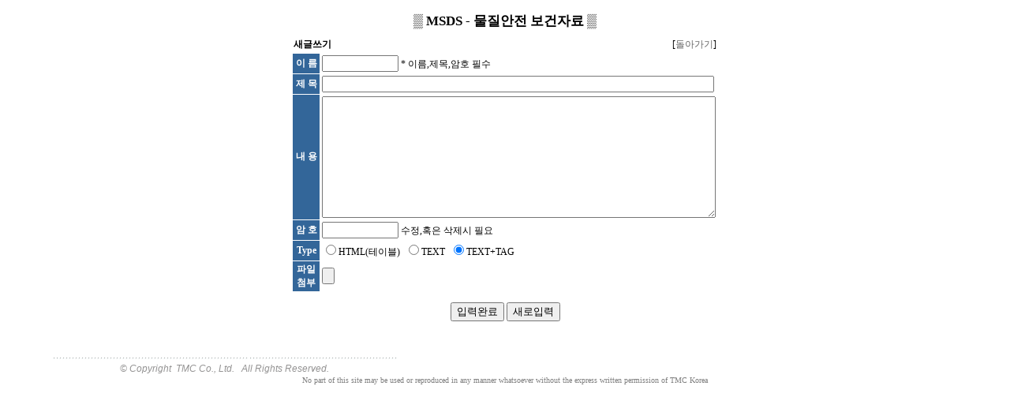

--- FILE ---
content_type: text/html
request_url: http://tmc.co.kr/jaryo2/write.asp?Table=jaryo2&Page=3
body_size: 3828
content:

<html>
<head>
<title>새글쓰기</title>
<script language="Javascript">
<!--
function Send() {

	var vN = document.form.Name.value;
	var vS = document.form.Subject.value;
	var vP = document.form.Pass.value;
	if (vN == "") {
		alert("이름을 입력하세요.\n");
		document.form.Name.focus();
		return false;
		}
	if (vS == "") {
		alert("제목을 입력하세요.\n");
		document.form.Subject.focus();
		return false;
		}
	if (vP == "") {
		alert("암호를 입력하세요.\n");
		document.form.Pass.focus();
		return false;
		}
return true;
} // end function
//  -->
</script>
<meta http-equiv="Content-Type" content="text/html; charset=EUC-KR">
<link rel="stylesheet" href="basic.css">
</head>
<body style="text-align: center">
<center>
  <!--웹페이지의 기능을 보여준다--> 
  <form method=post action="Write_ok.asp?Table=jaryo2&Page=3&Field=&Str=" name="form" onSubmit="return Send()" ENCTYPE="multipart/form-data" >
   <table cellspacing=0 cellpadding=2 border=0 width=540>
     <tr align="center"> 
        <td class="f13">▒ MSDS - 물질안전 보건자료 ▒</td>
     </tr>
   </table>
    <table cellspacing=0 cellpadding=2 border="0" width="540">
      <tr> 
        <td width=182 align="left"><b>새글쓰기</b></td>
        <td width=258 align="center">　</td>
        <td width=100 align="right">[<a href="javascript:history.go(-1)">돌아가기</a>]</td>
      </tr>
    </table>
  <!--실제적인 데이터 입력 양식(form)을 보여준다.-->
    <table border=0 cellspacing=1 cellpadding=2 width="540">
      <tr> 
        <th align="center" width="60">이 름</th>
        <td> 
          <input type="text" name="Name" size="10" maxlength=10>
          * 이름,제목,암호 필수</td>
      </tr>
      <tr> 
        <th align="center" width="60">제 목</th>
        <td> 
          <input type="text" name="Subject" size="60">
        </td>
      </tr>
      <tr> 
        <th align="center" width="60">내 용</th>
        <td> 
          <textarea rows="10" cols="60" name="Content"></textarea>
        </td>
      </tr>
      <tr> 
        <th align="center" width="60">암 호</th>
        <td> 
          <input type="password" name="Pass" size="10" maxlength=10>
          수정,혹은 삭제시 필요</td>
      </tr>
      <tr> 
        <th align="center" width="60">Type</th>
        <td> 
          <input type=radio name=Tag value="1">HTML(테이블)&nbsp; 
          <input type=radio name=Tag value="2">TEXT&nbsp; 
          <input type=radio name=Tag value="3" checked>TEXT+TAG</td>
      </tr>
      <tr>
        <th align="center" width="60">파일첨부</th>
        <td> 
          <p> 
            <input type="file" name="file" size="45" maxlength="100">
          </p>
          </td>
      </tr>
    </table>
    <table cellspacing=0 cellpadding=2 width="540">
      <tr align="center"> 
        <td height="50"> 
          <input type="submit" value="입력완료" name="submit">
        <input type="reset" value="새로입력" name="reset">
      </td>
    </tr>
  </table>
</form>

</center>
<table border="0" cellpadding="0" cellspacing="0" width=553>
<tr>
  <td align=center>
	　</td>
</tr>
<tr>
  <td align=center>
	<img border="0" src="../gw_work/images/dot_line.gif"></td>
</tr>
<tr>
  <td align=center height="5">
	</td>
</tr>
<tr>
  <td align=center>
				<span style="font-size: 9pt">
				<font color="#949393" face="Arial"><i>&copy; Copyright&nbsp; TMC Co., 
                Ltd. &nbsp; All Rights Reserved.</i></font></span></td>
</tr>
</table>

<p align="center" style="line-height:100%; margin-top:0; margin-bottom:0;">
<font face="Arial Narrow" size="1" color="#808080">No part of this site may be 
used or reproduced in any manner whatsoever without the express written 
permission of TMC Korea</font></p>
</body>	 
</html>

--- FILE ---
content_type: text/css
request_url: http://tmc.co.kr/jaryo2/basic.css
body_size: 663
content:
<style type="text/css">
<!--
table {  font-size: 9pt; background-color:#efefef }
tr {  font-size: 9pt; background-color:#ffffff }
th {  font-size: 9pt; color: #ffffff; background-color: #336699}
A:link
{
    COLOR: #666666;
    FONT-FAMILY: 굴림;
    FONT-SIZE: 9pt;
    TEXT-DECORATION: none
}
A:visited
{
    COLOR: #666666;
    FONT-FAMILY: 굴림;
    FONT-SIZE: 9pt;
    TEXT-DECORATION: none
}
A:hover
{
    COLOR: #3399ff;
    FONT-FAMILY: 굴림;
    FONT-SIZE: 9pt;
    TEXT-DECORATION: underline
}

.f13 {  font-family: "MS Sans Serif"; font-size: 13pt; line-height: 200%; font-weight: bold}
.f8 {  font-size: 8pt}
-->
</style>